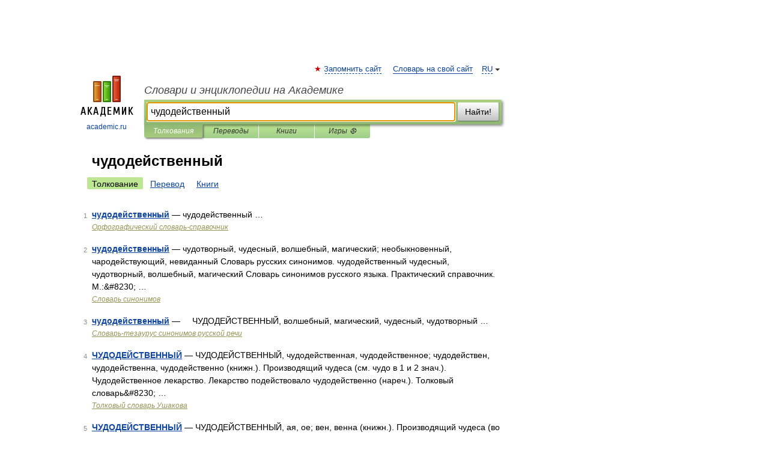

--- FILE ---
content_type: application/javascript; charset=utf-8
request_url: https://fundingchoicesmessages.google.com/f/AGSKWxXUsFrpHYCyyv9BdKRdDaqrsLD4bDCqRW7z34-HxfNjPDbJEHx-WaUvtFpw9Ac8EAVZq6ahnFL3EfXcRN1CXVGIxAbCqYIQo6gEAkOhjyDXYSl2Ch3j_6PkHXk9w3jzUG2BdsGFoDSxM0htfY1oo5tOxpPIk5ZJfkrnqmCN1nPXF5RbuJkgr38ZlEe7/_-ad-cube._120_x_600.-Web-Ads./layer-ads./ad300x145.
body_size: -1288
content:
window['587bd449-3d12-49bb-a6a7-7c46daca3de5'] = true;